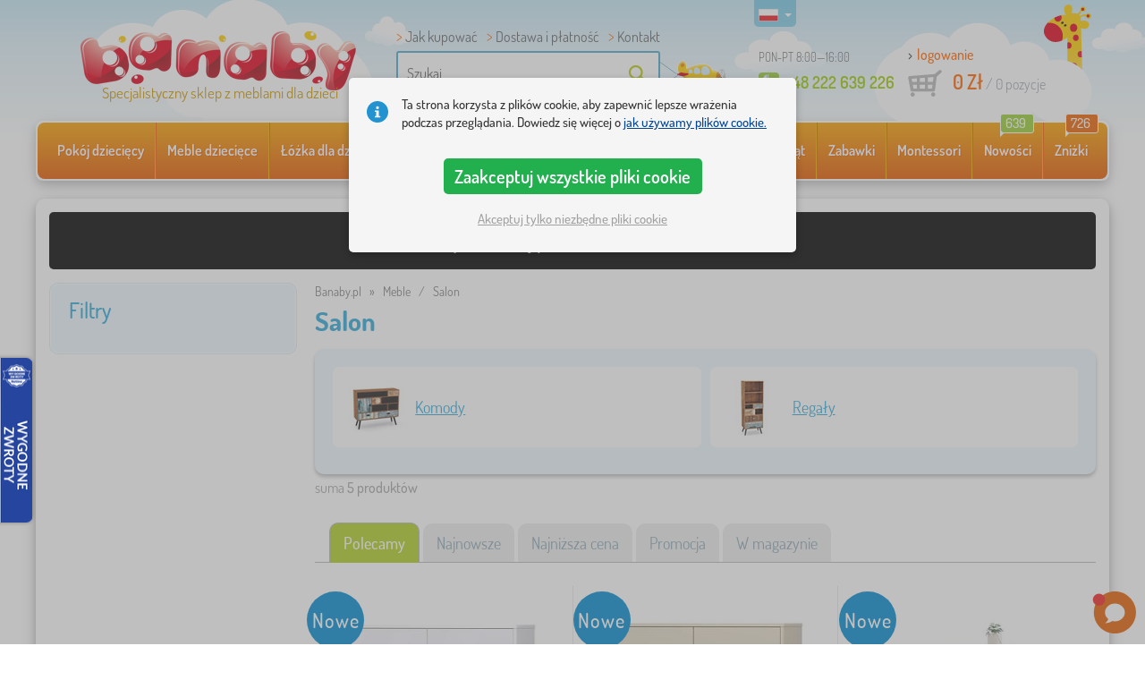

--- FILE ---
content_type: text/html; charset=UTF-8
request_url: https://www.banaby.pl/salon/
body_size: 14215
content:
<!DOCTYPE html><html dir="ltr" lang="pl">
	
  <head>
		<meta charset="utf-8">
		<meta name="viewport" content="width=device-width, initial-scale=1.0, maximum-scale=1.0, user-scalable=0" />        
		<meta http-equiv="cache-control" content="public" />
		<meta name="author" content="babynabytek.cz; info@babynabytek.cz" />
		<meta name="copyright" content="babynabytek.cz; info@babynabytek.cz" />
		<meta name="robots" content="all,follow" >
<meta name="keywords" content="Salon" />
<meta name="description" content="Salon" />
<meta property="og:title" content="Banaby.pl - sklep internetowy z meblami dziecięcymi i dekoracjami" />
<meta property="og:description" content="Salon" />
<meta property="og:url" content="https://www.banaby.pl/salon/" />
<meta property="og:image" content="https://admin.banaby.cz/images/admin/bn/share_logo.png" />		<meta name="theme-color" content="#c6e8f6" />

		<meta name="SKYPE_TOOLBAR" content="SKYPE_TOOLBAR_PARSER_COMPATIBLE" />
    
    			<title>Salon - banaby.pl</title>		
				<link rel="preload" as="font" href="/fonts/dosis-variable-latin.woff2" type="font/woff2" crossorigin>
		<link rel="preload" as="font" href="/fonts/dosis-variable-latin-ext.woff2" type="font/woff2" crossorigin>
    	<link rel="preload" as="style" href="/fonts/dosis.css?v=4">
		<link rel="preload" as="style" href="/bootstrap/dist/css/bootstrap.min.css?v=1766611593">
		<link href="/fonts/dosis.css?v=4" rel="stylesheet">
		<link href="/bootstrap/dist/css/bootstrap.min.css?v=1766611593" rel="stylesheet">

        
		<link rel="shortcut icon" href="/images/favicon.ico" />

                    <!-- Google Tag Manager -->
            <link rel="preconnect" href="https://www.googletagmanager.com">
            <script>(function(w,d,s,l,i){w[l]=w[l]||[];w[l].push({'gtm.start':
            new Date().getTime(),event:'gtm.js'});var f=d.getElementsByTagName(s)[0],
            j=d.createElement(s),dl=l!='dataLayer'?'&l='+l:'';j.async=true;j.src=
            'https://www.googletagmanager.com/gtm.js?id='+i+dl;f.parentNode.insertBefore(j,f);
            })(window,document,'script','dataLayer','GTM-M6MJ8WQ');</script>
            <!-- End Google Tag Manager -->
        
                            
    	<!-- JavaScript -->
    	<script src="/js-new/jquery-1.10.2.js" type="text/javascript"></script>
    	 
    	<script src="/js-new/bootstrap.min.js" type="text/javascript"></script>
           		                    <script type="text/javascript" src="/js/ajax/productlist.js?v=1766611593"></script>
            	<script src="/js-new/scrolling-nav.js?v=1766611593" type="text/javascript"></script>
    	<script src="/js/accept_cookies.js" type="text/javascript"></script>

		<script type="text/javascript" async="true" src="/js/other/brand_select.js"></script>
<script type="text/javascript" async="true" src="/js/ajax/fulltextsearch.js?v=20201104"></script>
<script type="text/javascript" src="/js/gtgfns.js"></script>
<script type="text/javascript" async="true" src="/js/other/cookies.js"></script>
<script type="text/javascript" async="true" src="/js/other/band_select.js"></script>
<script type="text/javascript" src="/js/other/tabs.js"></script>
<script type="text/javascript" src="/js/other/scroll.js?v=20250810"></script>
<script type="text/javascript" src="/js/ajax/orderProducts.js"></script>			    
				<script>
					window.dataLayer = window.dataLayer || [];
					function gtag(){dataLayer.push(arguments);}
					gtag('consent', 'default', {
					  'ad_storage': 'denied',
					  'ad_user_data': 'denied',
					  'ad_personalization': 'denied',
					  'analytics_storage': 'denied'
					});
				</script>
			
			<script async src="https://www.googletagmanager.com/gtag/js?id=UA-67220102-3"></script>
			<script>
				window.dataLayer = window.dataLayer || [];
				function gtag(){dataLayer.push(arguments);}
				gtag('js', new Date());
				gtag('config', 'UA-67220102-3', { 'allow_enhanced_conversions': true });
				
					gtag('config', 'AW-769344832', { 'allow_enhanced_conversions': true });
				
				gtag('config', 'G-2MM87S1NP6', { 'groups': 'GA4', 'allow_enhanced_conversions': true });
		
			</script>		<meta name="facebook-domain-verification" content="om11xh34qft93uop0vd5lymrhvdiqy" />

<!-- Facebook Pixel Code -->
<script>
!function(f,b,e,v,n,t,s)
{if(f.fbq)return;n=f.fbq=function(){n.callMethod?
n.callMethod.apply(n,arguments):n.queue.push(arguments)};
if(!f._fbq)f._fbq=n;n.push=n;n.loaded=!0;n.version='2.0';
n.queue=[];t=b.createElement(e);t.async=!0;
t.src=v;s=b.getElementsByTagName(e)[0];
s.parentNode.insertBefore(t,s)}(window, document,'script',
'https://connect.facebook.net/en_US/fbevents.js');
fbq('init', '591213696990687');
fbq('track', 'PageView');
</script>
<noscript><img height="1" width="1" style="display:none"
src="https://www.facebook.com/tr?id=591213696990687&ev=PageView&noscript=1"
/></noscript>
<!-- End Facebook Pixel Code -->
				<!-- Ecomail starts -->
				<script type="text/javascript">
				;(function(p,l,o,w,i,n,g){if(!p[i]){p.GlobalSnowplowNamespace=p.GlobalSnowplowNamespace||[];
				p.GlobalSnowplowNamespace.push(i);p[i]=function(){(p[i].q=p[i].q||[]).push(arguments)
				};p[i].q=p[i].q||[];n=l.createElement(o);g=l.getElementsByTagName(o)[0];n.async=1;
				n.src=w;g.parentNode.insertBefore(n,g)}}(window,document,"script","//d70shl7vidtft.cloudfront.net/ecmtr-2.4.2.js","ecotrack"));
				window.ecotrack('newTracker', 'cf', 'd2dpiwfhf3tz0r.cloudfront.net', { /* Initialise a tracker */
				appId: 'babynabytek', consentModeV2: true
				});
				window.ecotrack('setUserIdFromLocation', 'ecmid');
				window.ecotrack('trackPageView');
				</script>
				<!-- Ecomail stops -->
					
        <script type="text/javascript" src="/js-new/main.js?v=1766611593"></script>

		<link href="https://www.banaby.eu/living-room/" hreflang="x-default" rel="alternate" />
<link href="https://www.babynabytek.cz/obyvaci-pokoj/" hreflang="cs-CZ" rel="alternate" />
<link href="https://www.babynabytek.sk/obyvacia-izba/" hreflang="sk-SK" rel="alternate" />
<link href="https://www.banaby.pl/salon/" hreflang="pl-PL" rel="alternate" />
<link href="https://www.banaby.eu/living-room/" hreflang="en" rel="alternate" />
<link href="https://www.banaby.fr/salon/" hreflang="fr-FR" rel="alternate" />
<link href="https://www.banaby.ro/camera-de-zi/" hreflang="ro-RO" rel="alternate" />
<link href="https://www.banaby.hr/dnevna-soba/" hreflang="hr-HR" rel="alternate" />
<link href="https://www.banaby.it/soggiorno/" hreflang="it-IT" rel="alternate" />
<link href="https://www.banaby.si/dnevne-sobe/" hreflang="sl-SI" rel="alternate" />
<link href="https://www.banaby.ie/living-room/" hreflang="en-IE" rel="alternate" />
<link href="https://www.banaby.pl/salon/" rel="canonical" />	</head>
  
	<body>
                    <!-- Google Tag Manager (noscript) -->
            <noscript><iframe src="https://www.googletagmanager.com/ns.html?id=GTM-M6MJ8WQ" height="0" width="0" style="display:none;visibility:hidden"></iframe></noscript>
            <!-- End Google Tag Manager (noscript) -->
        
	    		
     
      <a id="back-to-top" href="#" title="Kliknij w górę"></a>   
         
		  		  

    	<header id="header">
  <div class="container">
  	      
        
  		    	<div class="col-md-4 col-sm-5 mainHeaderAndLogo" id="logo">
	          <a href="https://www.banaby.pl" title="z powrotem na wstęp - banaby.pl">
	          	<img src="/images/logotype.png" alt="Salon" width="313" height="66" />
	          	<strong class="indentPl">Specjalistyczny sklep z meblami dla dzieci</strong>	          </a>
	        </div>
    	
		<!--  Search   -->
		<div id="search" class="col-lg-3 col-md-4 col-sm-2" style="z-index: 98;">
		  <ul class="pages" style="min-height: 30px;">
			  <li><a href="/s/jak-kupowac/">Jak kupować</a></li>
<li><a href="/s/jak-kupowac/">Dostawa i płatność</a></li> 
<li><a href="/contact/">Kontakt</a></li>		  </ul>
		  <div class="break"></div>

                          <form method="POST" action="https://www.banaby.pl/szukaj/" id="fulltext" enctype="multipart-formdata" onsubmit="fulltextsearchbn();">
                    <input class="search elem" type="text" id="fulltextvalue" onkeyup="fulltextfetch(this, event); return false;" onclick="if ($(this).val() == 'Szukaj') {$(this).val('')} this.focus();" onblur="$('#brand_r').show()" autocomplete="off" value="Szukaj" />
                    <input type="submit" class="send" id="search_send" title="OK" value="" onclick="$('#loading').show();$('#search_send').attr('onclick','return false;');" />
                    <input type="hidden" name="whisper_value" id="whisper_value" value="">
                    <input type="hidden" name="pos" id="pos" value="-1">
                    <input type="hidden" name="type" id="type" value="search">
                    <input type="hidden" name="type_value" id="type_value" value="">
                                        <span class="letadlo"></span>
                                  </form>
              <div id="whisperer_div"><ul id="whisperer"></ul></div>
            
		</div>
    

	<!--  Service   -->
	<div class="col-lg-2 service" style="z-index: 97;">
    	<span class="supportHours">PON-PT 8:00—16:00</span>
                <strong>+48 222 639 226</strong>
            	</div>  

    <div class="col-lg-3 col-md-4 col-sm-5">
  <div id="head_nav" class="pl">
    <ul>

      <li class="user">
         	 	<a class="wish" href="https://www.banaby.pl/login/">logowanie</a>         	 	
      </li>
      
      <li class="mount pl ">
        <a href="/ncart/">
          <span id="small_cart_price_main">0 Zł</span> <span>/ <span id="small_cart_amount" data-value="0">0</span> pozycje</span>
                  </a>
		<ul id="small_cart_products" style="display: none">
						<li class="order"><a href="/ncart/">ZAMÓWIĆ</a></li>
		</ul>        
      </li>
 
    </ul>
  </div>
</div>
<span class="zirafa"></span>    
        <div id="lang"><a class="pl"><span></span><b class="caret"></b></a>
			<ul>
			<li><a href="https://www.babynabytek.cz/obyvaci-pokoj/" rel="nofollow" class="cz" hreflang="cs-CZ"><span></span>cz</a></li><li><a href="https://www.babynabytek.sk/obyvacia-izba/" rel="nofollow" class="sk" hreflang="sk-SK"><span></span>sk</a></li><li><a href="https://www.banaby.eu/living-room/" rel="nofollow" class="en" hreflang="en"><span></span>en</a></li><li><a href="https://www.banaby.fr/salon/" rel="nofollow" class="fr" hreflang="fr-FR"><span></span>fr</a></li><li><a href="https://www.banaby.ro/camera-de-zi/" rel="nofollow" class="ro" hreflang="ro-RO"><span></span>ro</a></li><li><a href="https://www.banaby.hr/dnevna-soba/" rel="nofollow" class="hr" hreflang="hr-HR"><span></span>hr</a></li><li><a href="https://www.banaby.it/soggiorno/" rel="nofollow" class="it" hreflang="it-IT"><span></span>it</a></li><li><a href="https://www.banaby.si/dnevne-sobe/" rel="nofollow" class="sl" hreflang="sl-SI"><span></span>sl</a></li><li><a href="https://www.banaby.ie/living-room/" rel="nofollow" class="ie" hreflang="en-IE"><span></span>ie</a></li>			</ul>
		 
	</div>
    
	        
            <script type="text/javascript">
            if (window.screen.width >= 768) {
                (function(r,e,t,i,n,o){r.RetinoBadgeQueue=r.RetinoBadgeQueue||[];r.RetinoBadgeQueue.push({companyId:"a4d5231f-872f-4c9b-a8fd-e1cd0150b144",type:"panel",top:400,side:"left",staticUrl:"https://cdn.retino.com/",mediaUrl:"https://cdn.retino.com/media/",language:"pl"});n=e.createElement(t);n.src=i;n.async=true;o=e.getElementsByTagName(t)[0];o.parentNode.insertBefore(n,o)})(window,document,'script','https://cdn.retino.com/badgeInjector.js')
            }
        </script>
        
    </div>    

</header>

      
      <div class="container containerNavigationBk">  
      <nav role="navigation" class="navbar navbar-default">
      
          <div class="navbar-header">
              <button type="button" data-target="#navbarCollapse" data-toggle="collapse" class="navbar-toggle collapsed">
                  <span class="sr-only">KATEGORIE</span>
                  <span class="icon-bar"></span>
                  <span class="icon-bar"></span>
                  <span class="icon-bar"></span>
              </button>
          </div>

          <div id="navbarCollapse" class="collapse navbar-collapse">
			                <ul class="nav navbar-nav navbar-nav-cust-pl">
                  			<li class="dropdown">
	        <a href="/pokoj-dzieciecy/">Pokój dziecięcy <b class="caret"></b></a>
				<ul role="menu" class="dropdown-menu"><li>
<ul style="width: 25%;">            <li class="">
									<a class="sec-cat" href="https://www.banaby.pl/z/ourbaby/" title="Nasza marka"><img src="/images/seostring/631.png" alt="Nasza marka" />Nasza marka</a>
				            </li> 
		            <li class="">
									<a class="sec-cat" href="/dywany-dla-dzieci/" title="Dywany"><img src="/images/kategorie/15.jpg" alt="Dywany" />Dywany</a>
				            </li> 
		            <li class="">
									<a class="sec-cat" href="/komody-i-szafy-dla-dzieci/komody-dla-dzieci/" title="Komody"><img src="/images/kategorie/32.jpg" alt="Komody" />Komody</a>
				            </li> 
		            <li class="">
									<a class="sec-cat" href="/stoliki-dla-dzieci/szafki-nocne-dla-dzieci/" title="Szafki nocne"><img src="/images/kategorie/40.jpg" alt="Szafki nocne" />Szafki nocne</a>
				            </li> 
		            <li class="">
									<a class="sec-cat" href="/inne-meble-dla-dzieci/dzieciece-pufy/" title="Pufy"><img src="/images/kategorie/483.png" alt="Pufy" />Pufy</a>
				            </li> 
		</ul><ul style="width: 25%;">            <li class="">
									<a class="sec-cat" href="/lozka-dla-dzieci/" title="Łóżka dla dzieci"><img src="/images/kategorie/1.jpg" alt="Łóżka dla dzieci" />Łóżka dla dzieci</a>
				            </li> 
		            <li class="">
									<a class="sec-cat" href="/dekoracje/" title="Dekoracje"><img src="/images/sekce/13.png" alt="Dekoracje" />Dekoracje</a>
				            </li> 
		            <li class="">
									<a class="sec-cat" href="/komody-i-szafy-dla-dzieci/skrzynie-na-zabawki/" title="Skrzynie na zabawki"><img src="/images/kategorie/33.jpg" alt="Skrzynie na zabawki" />Skrzynie na zabawki</a>
				            </li> 
		            <li class="">
									<a class="sec-cat" href="/krzesla/" title="Krzesła"><img src="/images/kategorie/19.jpg" alt="Krzesła" />Krzesła</a>
				            </li> 
		            <li class="">
									<a class="sec-cat" href="/inne-meble-dla-dzieci/wieszaki-dla-dzieci/" title="Wieszaki"><img src="/images/kategorie/482.jpg" alt="Wieszaki" />Wieszaki</a>
				            </li> 
		</ul><ul style="width: 25%;">            <li class="">
									<a class="sec-cat" href="/posciel/" title="Pościel"><img src="/images/sekce/10.png" alt="Pościel" />Pościel</a>
				            </li> 
		            <li class="">
									<a class="sec-cat" href="/biblioteczki-regaly-i-polki/polki/" title="Półki"><img src="/images/kategorie/43.png" alt="Półki" />Półki</a>
				            </li> 
		            <li class="">
									<a class="sec-cat" href="/stoliki-dla-dzieci/biurka-dla-dzieci/" title="Biurka"><img src="/images/kategorie/41.jpg" alt="Biurka" />Biurka</a>
				            </li> 
		            <li class="">
									<a class="sec-cat" href="/tipi/" title="Tipi i domki"><img src="/images/kategorie/126.jpg" alt="Tipi i domki" />Tipi i domki</a>
				            </li> 
		            <li class="">
									<a class="sec-cat" href="/lampy-dla-dzieci/" title="Lampy"><img src="/images/kategorie/20.jpg" alt="Lampy" />Lampy</a>
				            </li> 
		</ul><ul style="width: 25%;">            <li class="">
									<a class="sec-cat" href="/sofy-i-fotele-dla-dzieci/" title="Sofy i fotele"><img src="/images/kategorie/14.png" alt="Sofy i fotele" />Sofy i fotele</a>
				            </li> 
		            <li class="">
									<a class="sec-cat" href="/biblioteczki-regaly-i-polki/regaly-dla-dzieci/" title="Regały"><img src="/images/kategorie/153.jpg" alt="Regały" />Regały</a>
				            </li> 
		            <li class="">
									<a class="sec-cat" href="/stoliki-dla-dzieci/stoliki-i-krzesla-dla-dzieci/" title="Stoliki i krzesła"><img src="/images/kategorie/39.jpg" alt="Stoliki i krzesła" />Stoliki i krzesła</a>
				            </li> 
		            <li class="">
									<a class="sec-cat" href="/tablice-dla-dzieci/" title="Tablice"><img src="/images/kategorie/22.jpg" alt="Tablice" />Tablice</a>
				            </li> 
		</ul>          
	            </li>	
							</ul>
		</li>
		    <li class="dropdown">
	        <a href="/meble-dzieci-ce/">Meble dziecięce <b class="caret"></b></a>
				<ul role="menu" class="dropdown-menu"><li>
<ul style="width: 25%;">            <li class="">
									<a class="sec-cat" href="/biblioteczki-regaly-i-polki/" title="Biblioteczki, regały i półki"><img src="/images/kategorie/17.jpg" alt="Biblioteczki, regały i półki" />Biblioteczki, regały i półki</a>
				            </li> 
		            <li class="">
									<a class="sec-cat" href="/krzesla/" title="Krzesła"><img src="/images/kategorie/19.jpg" alt="Krzesła" />Krzesła</a>
				            </li> 
		            <li class="">
									<a class="sec-cat" href="/meble-ogrodowe-dla-dzieci/" title="Meble ogrodowe"><img src="/images/kategorie/18.jpg" alt="Meble ogrodowe" />Meble ogrodowe</a>
				            </li> 
		            <li class="">
									<a class="sec-cat" href="/wyzywienie-zidlicky-2/" title="Krzesełka do karmienia"><img src="/images/kategorie/579.jpg" alt="Krzesełka do karmienia" />Krzesełka do karmienia</a>
				            </li> 
		</ul><ul style="width: 25%;">            <li class="">
									<a class="sec-cat" href="/dywany-dla-dzieci/" title="Dywany"><img src="/images/kategorie/15.jpg" alt="Dywany" />Dywany</a>
				            </li> 
		            <li class="">
									<a class="sec-cat" href="/lampy-dla-dzieci/" title="Lampy"><img src="/images/kategorie/20.jpg" alt="Lampy" />Lampy</a>
				            </li> 
		            <li class="">
									<a class="sec-cat" href="/namioty-i-baseny-z-pileczkami/" title="Namioty i baseny z piłeczkami"><img src="/images/kategorie/511.jpg" alt="Namioty i baseny z piłeczkami" />Namioty i baseny z piłeczkami</a>
				            </li> 
		</ul><ul style="width: 25%;">            <li class="">
									<a class="sec-cat" href="/inne-meble-dla-dzieci/" title="Inne meble"><img src="/images/kategorie/21.jpg" alt="Inne meble" />Inne meble</a>
				            </li> 
		            <li class="">
									<a class="sec-cat" href="/lozeczka-dzieciece/" title="Łóżeczka"><img src="/images/kategorie/138.jpg" alt="Łóżeczka" />Łóżeczka</a>
				            </li> 
		            <li class="">
									<a class="sec-cat" href="/sofy-i-fotele-dla-dzieci/" title="Sofy i fotele"><img src="/images/kategorie/14.png" alt="Sofy i fotele" />Sofy i fotele</a>
				            </li> 
		</ul><ul style="width: 25%;">            <li class="">
									<a class="sec-cat" href="/komody-i-szafy-dla-dzieci/" title="Komody i szafy"><img src="/images/kategorie/13.jpg" alt="Komody i szafy" />Komody i szafy</a>
				            </li> 
		            <li class="">
									<a class="sec-cat" href="/lozka-dla-dzieci/" title="Łóżka dla dzieci"><img src="/images/kategorie/1.jpg" alt="Łóżka dla dzieci" />Łóżka dla dzieci</a>
				            </li> 
		            <li class="">
									<a class="sec-cat" href="/stoliki-dla-dzieci/" title="Stoliki"><img src="/images/kategorie/16.jpg" alt="Stoliki" />Stoliki</a>
				            </li> 
		</ul>          
	            </li>	
							</ul>
		</li>
		    <li class="dropdown">
	        <a href="/lozka-dla-dzieci/">Łóżka dla dzieci <b class="caret"></b></a>
				<ul role="menu" class="dropdown-menu"><li>
<ul style="width: 25%;">            <li class="">
									<a class="sec-cat" href="https://www.banaby.pl/lozka-dla-dzieci/t/tanie_lozka/" title="Tanie łóżka"><img src="/images/seostring/681.png" alt="Tanie łóżka" />Tanie łóżka</a>
				            </li> 
		            <li class="">
									<a class="sec-cat" href="https://www.banaby.pl/lozka-dla-dzieci/pr/70:7462/" title="Łóżka drewniane"><img src="/images/seostring/337.png" alt="Łóżka drewniane" />Łóżka drewniane</a>
				            </li> 
		            <li class="">
									<a class="sec-cat" href="/lozka-dla-dzieci/lozka-podwojne-wysuwane/" title="Podwójne wysuwane"><img src="/images/kategorie/116.jpg" alt="Podwójne wysuwane" />Podwójne wysuwane</a>
				            </li> 
		            <li class="">
									<a class="sec-cat" href="/lozka-dla-dzieci/skladany-lozko/" title="Łóżka składane"><img src="/images/kategorie/796.jpg" alt="Łóżka składane" />Łóżka składane</a>
				            </li> 
		            <li class="">
									<a class="sec-cat" href="/lozka-dla-dzieci/lozka-bez-barierki/" title="Bez barierki"><img src="/images/kategorie/498.jpg" alt="Bez barierki" />Bez barierki</a>
				            </li> 
		</ul><ul style="width: 25%;">            <li class="">
									<a class="sec-cat" href="/lozka-dla-dzieci/lozka-z-barierka/" title="Z barierką"><img src="/images/kategorie/117.jpg" alt="Z barierką" />Z barierką</a>
				            </li> 
		            <li class="">
									<a class="sec-cat" href="https://www.banaby.pl/lozka-dla-dzieci/pr/52:7469/" title="Łóżka z szufladą"><img src="/images/seostring/334.png" alt="Łóżka z szufladą" />Łóżka z szufladą</a>
				            </li> 
		            <li class="">
									<a class="sec-cat" href="/lozka-dla-dzieci/akcesoria-do-lozeczek/" title="Akcesoria do łóżek"><img src="/images/kategorie/6.png" alt="Akcesoria do łóżek" />Akcesoria do łóżek</a>
				            </li> 
		            <li class="">
									<a class="sec-cat" href="/lozka-dla-dzieci/lozka-samochody/" title="Łóżka samochody"><img src="/images/kategorie/2.jpg" alt="Łóżka samochody" />Łóżka samochody</a>
				            </li> 
		</ul><ul style="width: 25%;">            <li class="">
									<a class="sec-cat" href="https://www.banaby.pl/lozka-dla-dzieci/pr/52:9166/" title="Łóżka Montessori"><img src="/images/seostring/671.jpg" alt="Łóżka Montessori" />Łóżka Montessori</a>
				            </li> 
		            <li class="">
									<a class="sec-cat" href="https://www.banaby.pl/lozka-dla-dzieci/pr/38:7482/" title="Białe łóżka"><img src="/images/seostring/686.png" alt="Białe łóżka" />Białe łóżka</a>
				            </li> 
		            <li class="">
									<a class="sec-cat" href="/lozka-dla-dzieci/lozka-antresole/" title="Łóżka antresole"><img src="/images/kategorie/5.jpg" alt="Łóżka antresole" />Łóżka antresole</a>
				            </li> 
		            <li class="">
									<a class="sec-cat" href="https://www.banaby.pl/lozka-dla-dzieci/pr/52:8458/" title="Z materacem i stelażem"><img src="/images/seostring/585.png" alt="Z materacem i stelażem" />Z materacem i stelażem</a>
				            </li> 
		</ul><ul style="width: 25%;">            <li class="">
									<a class="sec-cat" href="/lozka-dla-dzieci/lozka-domki/" title="Łóżka domki"><img src="/images/kategorie/476.jpg" alt="Łóżka domki" />Łóżka domki</a>
				            </li> 
		            <li class="">
									<a class="sec-cat" href="/lozka-dla-dzieci/lozka-pietrowe/" title="Piętrowe"><img src="/images/kategorie/3.jpg" alt="Piętrowe" />Piętrowe</a>
				            </li> 
		            <li class="">
									<a class="sec-cat" href="https://www.banaby.pl/lozka-dla-dzieci/pr/52:7475/" title="Łóżka ze zjeżdżalnią"><img src="/images/seostring/699.jpg" alt="Łóżka ze zjeżdżalnią" />Łóżka ze zjeżdżalnią</a>
				            </li> 
		            <li class="">
									<a class="sec-cat" href="/lozka-dla-dzieci/lozka-metalowe/" title="Metalowe"><img src="/images/kategorie/130.jpg" alt="Metalowe" />Metalowe</a>
				            </li> 
		</ul>          
	            </li>	
							</ul>
		</li>
		    <li class="dropdown">
	        <a href="/materace-dla-dzieci/">Materace dla dzieci <b class="caret"></b></a>
				<ul role="menu" class="dropdown-menu"><li>
<ul style="width: 25%;">            <li class="">
									<a class="sec-cat" href="https://www.banaby.pl/materace-dla-dzieci/pr/37:7304,37:7305,37:7306,37:7677/" title="Materace dla niemowląt"><img src="/images/seostring/688.jpg" alt="Materace dla niemowląt" />Materace dla niemowląt</a>
				            </li> 
		            <li class="">
									<a class="sec-cat" href="https://www.banaby.pl/materace-dla-dzieci/pr/68:7299/" title="Piankowe"><img src="/images/seostring/752.jpg" alt="Piankowe" />Piankowe</a>
				            </li> 
		</ul><ul style="width: 25%;">            <li class="">
									<a class="sec-cat" href="/materace-dla-dzieci/" title="Materace dla dzieci"><img src="/images/kategorie/7.jpg" alt="Materace dla dzieci" />Materace dla dzieci</a>
				            </li> 
		            <li class="">
									<a class="sec-cat" href="https://www.banaby.pl/materace-dla-dzieci/pr/68:7301/" title="Lateksowe"><img src="/images/seostring/758.jpg" alt="Lateksowe" />Lateksowe</a>
				            </li> 
		</ul><ul style="width: 25%;">            <li class="">
									<a class="sec-cat" href="https://www.banaby.pl/materace-dla-dzieci/t/tanie-materace/" title="Niedrogie"><img src="/images/seostring/740.jpg" alt="Niedrogie" />Niedrogie</a>
				            </li> 
		            <li class="">
									<a class="sec-cat" href="https://www.banaby.pl/materace-dla-dzieci/t/z-wloknem-kokosowym/" title="Kokosowe"><img src="/images/seostring/736.jpg" alt="Kokosowe" />Kokosowe</a>
				            </li> 
		</ul><ul style="width: 25%;">            <li class="">
									<a class="sec-cat" href="https://www.banaby.pl/materace-dla-dzieci/z/ourbaby/" title="Materace Ourbaby®"><img src="/images/seostring/730.jpg" alt="Materace Ourbaby®" />Materace Ourbaby®</a>
				            </li> 
		            <li class="">
									<a class="sec-cat" href="/materace-dla-dzieci/akcesoria-do-materacy/" title="Akcesoria do materacy"><img src="/images/kategorie/500.jpg" alt="Akcesoria do materacy" />Akcesoria do materacy</a>
				            </li> 
		</ul>          
	            </li>	
							</ul>
		</li>
		    <li class="dropdown">
	        <a href="/posciel/">Pościel <b class="caret"></b></a>
				<ul role="menu" class="dropdown-menu"><li>
<ul style="width: 25%;">            <li class="">
									<a class="sec-cat" href="/kocyki-dla-dzieci/" title="Kocyki"><img src="/images/kategorie/88.png" alt="Kocyki" />Kocyki</a>
				            </li> 
		            <li class="">
									<a class="sec-cat" href="/ochraniacze-do-lozeczek/" title="Ochraniacze do łóżeczek"><img src="/images/kategorie/28.png" alt="Ochraniacze do łóżeczek" />Ochraniacze do łóżeczek</a>
				            </li> 
		            <li class="">
									<a class="sec-cat" href="/przescieradla/" title="Prześcieradła"><img src="/images/kategorie/26.png" alt="Prześcieradła" />Prześcieradła</a>
				            </li> 
		</ul><ul style="width: 25%;">            <li class="">
									<a class="sec-cat" href="/materace-dla-dzieci/" title="Materace dla dzieci"><img src="/images/kategorie/7.jpg" alt="Materace dla dzieci" />Materace dla dzieci</a>
				            </li> 
		            <li class="">
									<a class="sec-cat" href="https://www.banaby.pl/t/ourbaby-forest/" title="Kolekcja Forest"><img src="/images/seostring/613.jpg" alt="Kolekcja Forest" />Kolekcja Forest</a>
				            </li> 
		</ul><ul style="width: 25%;">            <li class="">
									<a class="sec-cat" href="/okrycia-i-reczniki-dla-dzieci/" title="Okrycia i ręczniki"><img src="/images/kategorie/120.jpg" alt="Okrycia i ręczniki" />Okrycia i ręczniki</a>
				            </li> 
		            <li class="">
									<a class="sec-cat" href="/poduszki/" title="Poduszki"><img src="/images/kategorie/23.jpg" alt="Poduszki" />Poduszki</a>
				            </li> 
		</ul><ul style="width: 25%;">            <li class="">
									<a class="sec-cat" href="/posciel-dla-dzieci/" title="Pościel"><img src="/images/kategorie/24.jpg" alt="Pościel" />Pościel</a>
				            </li> 
		            <li class="">
									<a class="sec-cat" href="/koldry-i-poduszki/" title="Kołdry i poduszki"><img src="/images/kategorie/27.jpg" alt="Kołdry i poduszki" />Kołdry i poduszki</a>
				            </li> 
		</ul>          
	            </li>	
							</ul>
		</li>
		    <li class="dropdown">
	        <a href="/dekoracje/">Dekoracje <b class="caret"></b></a>
				<ul role="menu" class="dropdown-menu"><li>
<ul style="width: 33.333333333333%;">            <li class="">
									<a class="sec-cat" href="/naklejki-dla-dzieci/" title="Ścienne i okienne"><img src="/images/kategorie/106.jpg" alt="Ścienne i okienne" />Ścienne i okienne</a>
				            </li> 
		</ul><ul style="width: 33.333333333333%;">            <li class="">
									<a class="sec-cat" href="/swiateczna-drzew/" title="Świąteczna drzew"><img src="/images/kategorie/694.jpg" alt="Świąteczna drzew" />Świąteczna drzew</a>
				            </li> 
		</ul><ul style="width: 33.333333333333%;">            <li class="">
									<a class="sec-cat" href="/tekstylny-dekoracja/" title="Tekstylne"><img src="/images/kategorie/552.jpg" alt="Tekstylne" />Tekstylne</a>
				            </li> 
		</ul>          
	            </li>	
							</ul>
		</li>
		    <li class="dropdown">
	        <a href="/wszystko-dla-niemowl-t/">Wszystko dla niemowląt <b class="caret"></b></a>
				<ul role="menu" class="dropdown-menu"><li>
<ul style="width: 25%;">            <li class="">
									<a class="sec-cat" href="/bezpieczenstwo-dzieci/" title="bezpieczeństwo dzieci"><img src="/images/kategorie/554.png" alt="bezpieczeństwo dzieci" />bezpieczeństwo dzieci</a>
				            </li> 
		            <li class="">
									<a class="sec-cat" href="/kokony-niemowlece/" title="Kokony niemowlęce "><img src="/images/kategorie/506.jpg" alt="Kokony niemowlęce " />Kokony niemowlęce </a>
				            </li> 
		            <li class="">
									<a class="sec-cat" href="/przewijanie-i-kapanie/" title="Przewijanie i kąpanie"><img src="/images/kategorie/71.jpg" alt="Przewijanie i kąpanie" />Przewijanie i kąpanie</a>
				            </li> 
		</ul><ul style="width: 25%;">            <li class="">
									<a class="sec-cat" href="/chodziki-dla-dzieci/" title="Chodziki dla dzieci"><img src="/images/kategorie/93.png" alt="Chodziki dla dzieci" />Chodziki dla dzieci</a>
				            </li> 
		            <li class="">
									<a class="sec-cat" href="/lozeczka-dzieciece/" title="Łóżeczka"><img src="/images/kategorie/138.jpg" alt="Łóżeczka" />Łóżeczka</a>
				            </li> 
		            <li class="">
									<a class="sec-cat" href="/spiworki-i-zawijaki/" title="Śpiworki i zawijaki"><img src="/images/kategorie/77.jpg" alt="Śpiworki i zawijaki" />Śpiworki i zawijaki</a>
				            </li> 
		</ul><ul style="width: 25%;">            <li class="">
									<a class="sec-cat" href="/dziala-dla-dzieci/" title="Kojce dla dzieci"><img src="/images/kategorie/548.png" alt="Kojce dla dzieci" />Kojce dla dzieci</a>
				            </li> 
		            <li class="">
									<a class="sec-cat" href="/maty-edukacyjne-dla-dzieci/" title="Maty edukacyjne dla dzieci"><img src="/images/kategorie/89.jpg" alt="Maty edukacyjne dla dzieci" />Maty edukacyjne dla dzieci</a>
				            </li> 
		            <li class="">
									<a class="sec-cat" href="/wyzywienie-zidlicky-2/" title="Krzesełka do karmienia"><img src="/images/kategorie/579.jpg" alt="Krzesełka do karmienia" />Krzesełka do karmienia</a>
				            </li> 
		</ul><ul style="width: 25%;">            <li class="">
									<a class="sec-cat" href="/kocyki-dla-dzieci/" title="Kocyki"><img src="/images/kategorie/88.png" alt="Kocyki" />Kocyki</a>
				            </li> 
		            <li class="">
									<a class="sec-cat" href="/ochraniacze-do-lozeczek/" title="Ochraniacze do łóżeczek"><img src="/images/kategorie/28.png" alt="Ochraniacze do łóżeczek" />Ochraniacze do łóżeczek</a>
				            </li> 
		</ul>          
	            </li>	
							</ul>
		</li>
		    <li class="dropdown">
	        <a href="/zabawki/">Zabawki <b class="caret"></b></a>
				<ul role="menu" class="dropdown-menu"><li>
<ul style="width: 25%;">            <li class="">
									<a class="sec-cat" href="/autostrady-i-tory-kolejowe/" title="Autostrady i tory kolejowe"><img src="/images/kategorie/596.jpg" alt="Autostrady i tory kolejowe" />Autostrady i tory kolejowe</a>
				            </li> 
		            <li class="">
									<a class="sec-cat" href="/drewniane-zabawki/" title="Drewniane zabawki"><img src="/images/kategorie/164.jpg" alt="Drewniane zabawki" />Drewniane zabawki</a>
				            </li> 
		            <li class="">
									<a class="sec-cat" href="/grzywna-zabawki/" title="Grzywna zabawki"><img src="/images/kategorie/599.jpg" alt="Grzywna zabawki" />Grzywna zabawki</a>
				            </li> 
		            <li class="">
									<a class="sec-cat" href="/montessori-zabawki-i-aids/" title="Montessori zabawki i aids"><img src="/images/kategorie/577.jpg" alt="Montessori zabawki i aids" />Montessori zabawki i aids</a>
				            </li> 
		            <li class="">
									<a class="sec-cat" href="/rowerki-biegowe-i-hulajnogi/" title="Rowerki biegowe i hulajnogi"><img src="/images/kategorie/115.jpg" alt="Rowerki biegowe i hulajnogi" />Rowerki biegowe i hulajnogi</a>
				            </li> 
		            <li class="">
									<a class="sec-cat" href="/swiateczna-drzew/" title="Świąteczna drzew"><img src="/images/kategorie/694.jpg" alt="Świąteczna drzew" />Świąteczna drzew</a>
				            </li> 
		            <li class="">
									<a class="sec-cat" href="/zabawki-do-wody/" title="Zabawki do wody"><img src="/images/kategorie/94.jpg" alt="Zabawki do wody" />Zabawki do wody</a>
				            </li> 
		</ul><ul style="width: 25%;">            <li class="">
									<a class="sec-cat" href="/budowa/" title="Budowa"><img src="/images/kategorie/595.jpg" alt="Budowa" />Budowa</a>
				            </li> 
		            <li class="">
									<a class="sec-cat" href="/dydaktyczny-zabawki/" title="Dydaktyczny zabawki"><img src="/images/kategorie/597.jpg" alt="Dydaktyczny zabawki" />Dydaktyczny zabawki</a>
				            </li> 
		            <li class="">
									<a class="sec-cat" href="/hustawki-i-bujaki-na-biegunach-dla-dzieci/" title="Huśtawki i bujaki na biegunach dla dzieci"><img src="/images/kategorie/518.jpg" alt="Huśtawki i bujaki na biegunach dla dzieci" />Huśtawki i bujaki na biegunach dla dzieci</a>
				            </li> 
		            <li class="">
									<a class="sec-cat" href="/muzyka-zabawki/" title="Zabawki muzyczne"><img src="/images/kategorie/573.jpg" alt="Zabawki muzyczne" />Zabawki muzyczne</a>
				            </li> 
		            <li class="">
									<a class="sec-cat" href="/samochody-i-transportu-oznacza/" title="Pojazdy i autka"><img src="/images/kategorie/770.jpg" alt="Pojazdy i autka" />Pojazdy i autka</a>
				            </li> 
		            <li class="">
									<a class="sec-cat" href="/tablice-dla-dzieci/" title="Tablice"><img src="/images/kategorie/22.jpg" alt="Tablice" />Tablice</a>
				            </li> 
		            <li class="">
									<a class="sec-cat" href="/zabawki-interaktywne/" title="Zabawki interaktywne"><img src="/images/kategorie/97.jpg" alt="Zabawki interaktywne" />Zabawki interaktywne</a>
				            </li> 
		</ul><ul style="width: 25%;">            <li class="">
									<a class="sec-cat" href="/dane-liczbowe-zwierzeta-i-akcesoria/" title="Figurki, zwierzątka i akcesoria"><img src="/images/kategorie/778.jpg" alt="Figurki, zwierzątka i akcesoria" />Figurki, zwierzątka i akcesoria</a>
				            </li> 
		            <li class="">
									<a class="sec-cat" href="/gry-do-zawod/" title="Zabawki zawody"><img src="/images/kategorie/550.jpg" alt="Zabawki zawody" />Zabawki zawody</a>
				            </li> 
		            <li class="">
									<a class="sec-cat" href="/kuchenki-dla-dzieci/" title="Kuchenki"><img src="/images/kategorie/96.jpg" alt="Kuchenki" />Kuchenki</a>
				            </li> 
		            <li class="">
									<a class="sec-cat" href="/namioty-i-baseny-z-pileczkami/" title="Namioty i baseny z piłeczkami"><img src="/images/kategorie/511.jpg" alt="Namioty i baseny z piłeczkami" />Namioty i baseny z piłeczkami</a>
				            </li> 
		            <li class="">
									<a class="sec-cat" href="/sanki-dla-dzieci/" title="Sanki"><img src="/images/kategorie/122.jpg" alt="Sanki" />Sanki</a>
				            </li> 
		            <li class="">
									<a class="sec-cat" href="/tipi/" title="Tipi i domki"><img src="/images/kategorie/126.jpg" alt="Tipi i domki" />Tipi i domki</a>
				            </li> 
		            <li class="">
									<a class="sec-cat" href="/zabawki-ogrodowe/" title="Zabawki ogrodowe"><img src="/images/kategorie/95.jpg" alt="Zabawki ogrodowe" />Zabawki ogrodowe</a>
				            </li> 
		</ul><ul style="width: 25%;">            <li class="">
									<a class="sec-cat" href="/domki-dla-lalek/" title="Domki dla lalek"><img src="/images/kategorie/98.jpg" alt="Domki dla lalek" />Domki dla lalek</a>
				            </li> 
		            <li class="">
									<a class="sec-cat" href="/gry-i-zagadki/" title="Gry i zagadki"><img src="/images/kategorie/612.jpg" alt="Gry i zagadki" />Gry i zagadki</a>
				            </li> 
		            <li class="">
									<a class="sec-cat" href="/lalki-i-niemowleta/" title="Lalki i niemowlęta"><img src="/images/kategorie/772.jpg" alt="Lalki i niemowlęta" />Lalki i niemowlęta</a>
				            </li> 
		            <li class="">
									<a class="sec-cat" href="/organizatorzy-do-zabawki/" title="Organizatorzy do zabawki"><img src="/images/kategorie/673.jpg" alt="Organizatorzy do zabawki" />Organizatorzy do zabawki</a>
				            </li> 
		            <li class="">
									<a class="sec-cat" href="/silnik-zabawki/" title="Silnik zabawki"><img src="/images/kategorie/598.jpg" alt="Silnik zabawki" />Silnik zabawki</a>
				            </li> 
		            <li class="">
									<a class="sec-cat" href="/zabawki-dla-najmniej/" title="Zabawki dla najmniej"><img src="/images/kategorie/601.jpg" alt="Zabawki dla najmniej" />Zabawki dla najmniej</a>
				            </li> 
		            <li class="">
									<a class="sec-cat" href="/zabawki-pluszowe/" title="Zabawki pluszowe"><img src="/images/kategorie/99.jpg" alt="Zabawki pluszowe" />Zabawki pluszowe</a>
				            </li> 
		</ul>          
	            </li>	
							</ul>
		</li>
		    <li class="dropdown">
	        <a href="/montessori/">Montessori <b class="caret"></b></a>
				<ul role="menu" class="dropdown-menu"><li>
<ul style="width: 25%;">            <li class="">
									<a class="sec-cat" href="https://www.banaby.pl/lozka-dla-dzieci/pr/52:9166/" title="Łóżka Montessori"><img src="/images/seostring/671.jpg" alt="Łóżka Montessori" />Łóżka Montessori</a>
				            </li> 
		            <li class="">
									<a class="sec-cat" href="/montessori-hustawki/" title="Bujaki Montessori"><img src="/images/kategorie/749.png" alt="Bujaki Montessori" />Bujaki Montessori</a>
				            </li> 
		</ul><ul style="width: 25%;">            <li class="">
									<a class="sec-cat" href="/aktywnosc-deski/" title="Aktywność Deski"><img src="/images/kategorie/752.png" alt="Aktywność Deski" />Aktywność Deski</a>
				            </li> 
		            <li class="">
									<a class="sec-cat" href="/montessori-zabawki-i-aids/" title="Montessori zabawki i aids"><img src="/images/kategorie/577.jpg" alt="Montessori zabawki i aids" />Montessori zabawki i aids</a>
				            </li> 
		</ul><ul style="width: 25%;">            <li class="">
									<a class="sec-cat" href="/dziecieca-boisko-i-drabinki/" title="Dziecięca boisko i drabinki"><img src="/images/kategorie/585.png" alt="Dziecięca boisko i drabinki" />Dziecięca boisko i drabinki</a>
				            </li> 
		            <li class="">
									<a class="sec-cat" href="/wieze-edukacyjne/" title="Wieże edukacyjne"><img src="/images/kategorie/587.jpg" alt="Wieże edukacyjne" />Wieże edukacyjne</a>
				            </li> 
		</ul><ul style="width: 25%;">            <li class="">
									<a class="sec-cat" href="/gry-do-zawod/" title="Zabawki zawody"><img src="/images/kategorie/550.jpg" alt="Zabawki zawody" />Zabawki zawody</a>
				            </li> 
		</ul>          
	            </li>	
							</ul>
		</li>
                  

<li class="dropdown">
	<a href="/t/nowosc/">
		Nowości <span class="count"><b class="caret"></b>639</span><b class="caret"></b>
	</a>
        </li>

<li class="dropdown discount">
	<a href="/t/znizki/">
		Zniżki <span class="count" style="background-color:#ea6200;"><b class="caret"></b>726</span><b class="caret"></b>
	</a>
        </li>

                 
              </ul>
          </div>
        
        
      </nav>
      </div> 



      <section class="container"  >

              <div class="text-center" style="background:#000000;color:#FFFFFF;font-size: 23px;border-radius: 5px;padding: 0.5% 0;margin-bottom: 15px;">
        <div style="background-color: #000; color: #fff; text-align: center; padding: 10px">
Poświąteczna wyprzedaż - <a style="font-weight: bold; color: #FFD700; text-decoration: none;" href="/t/poswiateczna-wyprzedaz/">ZNIŻKI DO 60%</a>
</div>    </div>
  
    	  <div class="cat_bg">

  <div class="col-sm-3 sidebar sidebar-pl">
  	<div class="in-sidebar">
	    	

<h3 class="filterHeader">Filtry</h3>
			<h3 class="categories">KATEGORIE</h3>
<div class="cat_sub cat_sub_categories">
  <div class="in">
    <ul>
      <li><a href="/salon/komody/" title="Komody">Komody <span style="color: #adadad;">(2)</span></a></li><li><a href="/salon/regaly-2/" title="Regały">Regały <span style="color: #adadad;">(3)</span></a></li>    </ul>
  </div>
</div>	
				
	
	    </div> 
  </div>

  <section class="col-sm-9 products"> 
	<div class="col-sm-12">
		
			    <p class="drobek">
<a href="/">Banaby.pl</a>
	<span>&nbsp; » &nbsp;</span>


	<a href="/meble/">Meble</a>
			<span>&nbsp; / &nbsp;</span>
		<a href="/salon/">Salon</a>
	</p>
<!-- Schema.org data -->
<script type="application/ld+json">{"@type":"BreadcrumbList","itemListElement":[{"@type":"ListItem","position":1,"item":{"@id":"https:\/\/www.banaby.pl","name":"Banaby.pl"}},{"@type":"ListItem","position":2,"item":{"@id":"https:\/\/www.banaby.pl\/meble\/","name":"Meble"}},{"@type":"ListItem","position":3,"item":{"@id":"https:\/\/www.banaby.pl\/salon\/","name":"Salon"}}],"@context":"http:\/\/schema.org"}</script>	    
	    <div class="break"></div>
	    
        <header class="cat_header"> 
  <h1 class="first"><a href="/salon/">Salon</a></h1>
</header>   

        <div class="cat_desc" id="cat_subcats" style="margin-bottom: 30px; padding: 20px;">
		<ul style="list-style: none; padding: 0; margin: 0;">
	
				<li class="" style="margin-bottom: 10px;">
                    <a title="Komody" alt="Komody" href="/salon/komody/" style="color: #2ea8d7;">
                        <div class="category-block-for-image">
                            <div class="category-image"><img src="/images/kategorie/243.jpg"></div>
                            <div style="padding-left: 5px; padding-right: 5px;">Komody</div>
                        </div>
                    </a>
				</li>
			
				<li class="" style="">
                    <a title="Regały" alt="Regały" href="/salon/regaly-2/" style="color: #2ea8d7;">
                        <div class="category-block-for-image">
                            <div class="category-image"><img src="/images/kategorie/245.jpg"></div>
                            <div style="padding-left: 5px; padding-right: 5px;">Regały</div>
                        </div>
                    </a>
				</li>
				</ul>
	<div class="break"></div>
	</div>
                                        				
        <span class="cat_read-more" style="display: none;">Przeczytaj więcej...</span>

   		   		
   		<div class="break"></div>
   		
		<div id="top-pagination">
			<p class="drob">
</p>
		</div>

        <span id="filtering" style="display: none;">Filtracja</span>

   		    <p class="product_count">
    suma <span class="pocet">5</span> <span>produktów</span>
  </p>

			<p class="razeni">
						<a href="//www.banaby.pl/salon/"     class="active">Polecamy</a>
            <a href="//www.banaby.pl/salon/o/date_desc/" >Najnowsze</a>
			<a href="//www.banaby.pl/salon/o/price_asc/" >Najniższa cena</a>
			<a href="//www.banaby.pl/salon/o/discountdate_desc/" >Promocja</a>
			<a href="//www.banaby.pl/salon/o/onstock_asc/" >W magazynie</a>
		</p>
	    
    
    <div class="break"></div>
	</div>
    
    <div class="break"></div><div class="product-list">
<div class="product-item pl newItem">
    <div class="productTagIcons"><span class="new" style="">Nowe</span></div>

    <a href="/salon/komody/p/wysoka-czterodrzwiowa-komoda-venus-biala-loft/" title="Wysoka czterodrzwiowa komoda Venus biała loft">
                                        <div class="product_image">
                    <picture>
                        <source srcset="/images/produkty/thumb2/wysoka-czterodrzwiowa-komoda-venus-biala-loft-pim46591-0.webp" type="image/webp">
                        <img src="/images/produkty/thumb2/wysoka-czterodrzwiowa-komoda-venus-biala-loft-pim46591-0.jpg" alt="Wysoka czterodrzwiowa komoda Venus biała loft" width="280" height="280"  class="img-responsive">
                    </picture>
                    <picture>
                        <source srcset="/images/produkty/thumb2/wysoka-czterodrzwiowa-komoda-venus-biala-loft-pim46591-1.webp" type="image/webp">
                        <img src="/images/produkty/thumb2/wysoka-czterodrzwiowa-komoda-venus-biala-loft-pim46591-1.jpg" alt="Wysoka czterodrzwiowa komoda Venus biała loft" width="280" height="280"  class="img-responsive fade-product">
                    </picture>
                </div>
                            
        <div class="product_info">
            <div class="product_name">
                <h2>
                    Wysoka czterodrzwiowa komoda Venus biała loft                </h2>
            </div>
    
    
        <div class="product_desc">
            Czterodrzwiowa komoda Venus to elegancki i funkcjonalny mebel, który nadaje pomieszczeniu wyrafinowany charakter.Komoda Venus w białym kolorze charakteryzuje...
        </div>
    </div>

    <div class="product_meta">
        <div class="product_prices">
            		<div class="products_price">
		<strong>859,0<span> Zł</span></strong>	</div>	
        </div>
                <span class="store" style="">
            W CIĄGU 7 DNI        </span>
    </div>
  </a>

</div>


<div class="product-item pl newItem">
    <div class="productTagIcons"><span class="new" style="">Nowe</span></div>

    <a href="/salon/komody/p/wysoka-czterodrzwiowa-komoda-venus-kaszmir-zlote-metalowe-nogi/" title="Wysoka czterodrzwiowa komoda Venus kaszmir złote metalowe nogi">
                                        <div class="product_image">
                    <picture>
                        <source srcset="/images/produkty/thumb2/wysoka-czterodrzwiowa-komoda-venus-kaszmir-zlote-metalowe-nogi-pim46592-0.webp" type="image/webp">
                        <img src="/images/produkty/thumb2/wysoka-czterodrzwiowa-komoda-venus-kaszmir-zlote-metalowe-nogi-pim46592-0.jpg" alt="Wysoka czterodrzwiowa komoda Venus kaszmir złote metalowe nogi" width="280" height="280"  class="img-responsive">
                    </picture>
                    <picture>
                        <source srcset="/images/produkty/thumb2/wysoka-czterodrzwiowa-komoda-venus-kaszmir-zlote-metalowe-nogi-pim46592-1.webp" type="image/webp">
                        <img src="/images/produkty/thumb2/wysoka-czterodrzwiowa-komoda-venus-kaszmir-zlote-metalowe-nogi-pim46592-1.jpg" alt="Wysoka czterodrzwiowa komoda Venus kaszmir złote metalowe nogi" width="280" height="280"  class="img-responsive fade-product">
                    </picture>
                </div>
                            
        <div class="product_info">
            <div class="product_name">
                <h2>
                    Wysoka czterodrzwiowa komoda Venus kaszmir złote metalowe nogi                </h2>
            </div>
    
    
        <div class="product_desc">
            Czterodrzwiowa komoda Venus to elegancki i funkcjonalny mebel, który nadaje pomieszczeniu wyrafinowany charakter.Komoda Venus charakteryzuje się delikatnym...
        </div>
    </div>

    <div class="product_meta">
        <div class="product_prices">
            		<div class="products_price">
		<strong>859,5<span> Zł</span></strong>	</div>	
        </div>
                <span class="store" style="">
            W CIĄGU 7 DNI        </span>
    </div>
  </a>

</div>


<div class="product-item pl newItem">
    <div class="productTagIcons"><span class="new" style="">Nowe</span></div>

    <a href="/salon/regaly-2/p/regal-witryna-fondi-metalowe-nogi-dab-artisan/" title="Regał witryna Fondi metalowe nogi Dąb artisan">
                                        <div class="product_image">
                    <picture>
                        <source srcset="/images/produkty/thumb2/regal-witryna-fondi-metalowe-nogi-dab-artisan-pim46594-0.webp" type="image/webp">
                        <img src="/images/produkty/thumb2/regal-witryna-fondi-metalowe-nogi-dab-artisan-pim46594-0.jpg" alt="Regał witryna Fondi metalowe nogi Dąb artisan" width="280" height="280"  class="img-responsive">
                    </picture>
                    <picture>
                        <source srcset="/images/produkty/thumb2/regal-witryna-fondi-metalowe-nogi-dab-artisan-pim46594-1.webp" type="image/webp">
                        <img src="/images/produkty/thumb2/regal-witryna-fondi-metalowe-nogi-dab-artisan-pim46594-1.jpg" alt="Regał witryna Fondi metalowe nogi Dąb artisan" width="280" height="280"  class="img-responsive fade-product">
                    </picture>
                </div>
                            
        <div class="product_info">
            <div class="product_name">
                <h2>
                    Regał witryna Fondi metalowe nogi Dąb artisan                </h2>
            </div>
    
    
        <div class="product_desc">
            Szafka FONDI to funkcjonalny i elegancki mebel, który doskonale pasuje do nowoczesnych wnętrz. Minimalistyczny design i solidne wykonanie sprawiają, że świetnie...
        </div>
    </div>

    <div class="product_meta">
        <div class="product_prices">
            		<div class="products_price">
		<strong>601,0<span> Zł</span></strong>	</div>	
        </div>
                <span class="store" style="">
            W CIĄGU 7 DNI        </span>
    </div>
  </a>

</div>


<div class="product-item pl newItem">
    <div class="productTagIcons"><span class="new" style="">Nowe</span></div>

    <a href="/salon/regaly-2/p/regal-loni-2x3-szary-1-szt/" title="Regał Loni 2x3 szary 1 szt.">
                                        <div class="product_image">
                    <picture>
                        <source srcset="/images/produkty/thumb2/regal-loni-2x3-szary-1-szt-pim46590-0.webp" type="image/webp">
                        <img src="/images/produkty/thumb2/regal-loni-2x3-szary-1-szt-pim46590-0.jpg" alt="Regał Loni 2x3 szary 1 szt." width="280" height="280"  class="img-responsive">
                    </picture>
                    <picture>
                        <source srcset="/images/produkty/thumb2/regal-loni-2x3-szary-1-szt-pim46590-1.webp" type="image/webp">
                        <img src="/images/produkty/thumb2/regal-loni-2x3-szary-1-szt-pim46590-1.jpg" alt="Regał Loni 2x3 szary 1 szt." width="280" height="280"  class="img-responsive fade-product">
                    </picture>
                </div>
                            
        <div class="product_info">
            <div class="product_name">
                <h2>
                    Regał Loni 2x3 szary 1 szt.                </h2>
            </div>
    
    
        <div class="product_desc">
            Regał LONI to połączenie minimalistycznego designu z wyjątkową funkcjonalnością. Wykonany z wysokiej jakości płyty laminowanej o grubości 18 mm, gwarantuje...
        </div>
    </div>

    <div class="product_meta">
        <div class="product_prices">
            		<div class="products_price">
		<strong>387,3<span> Zł</span></strong>	</div>	
        </div>
                <span class="store" style="">
            W CIĄGU 7 DNI        </span>
    </div>
  </a>

</div>


<div class="product-item pl newItem">
    <div class="productTagIcons"><span class="new" style="">Nowe</span></div>

    <a href="/salon/regaly-2/p/regal-witryna-fondi-drewniane-nogi-dab-artisan-bialy/" title="Regał witryna Fondi drewniane nogi Dąb artisan biały">
                                        <div class="product_image">
                    <picture>
                        <source srcset="/images/produkty/thumb2/regal-witryna-fondi-drewniane-nogi-dab-artisan-bialy-pim46593-0.webp" type="image/webp">
                        <img src="/images/produkty/thumb2/regal-witryna-fondi-drewniane-nogi-dab-artisan-bialy-pim46593-0.jpg" alt="Regał witryna Fondi drewniane nogi Dąb artisan biały" width="280" height="280"  class="img-responsive">
                    </picture>
                    <picture>
                        <source srcset="/images/produkty/thumb2/regal-witryna-fondi-drewniane-nogi-dab-artisan-bialy-pim46593-1.webp" type="image/webp">
                        <img src="/images/produkty/thumb2/regal-witryna-fondi-drewniane-nogi-dab-artisan-bialy-pim46593-1.jpg" alt="Regał witryna Fondi drewniane nogi Dąb artisan biały" width="280" height="280"  class="img-responsive fade-product">
                    </picture>
                </div>
                            
        <div class="product_info">
            <div class="product_name">
                <h2>
                    Regał witryna Fondi drewniane nogi Dąb artisan biały                </h2>
            </div>
    
    
        <div class="product_desc">
            Szafka FONDI to elegancki i praktyczny mebel, który doskonale wpasowuje się w nowoczesne wnętrza. Jej minimalistyczny design inspirowany stylem skandynawskim...
        </div>
    </div>

    <div class="product_meta">
        <div class="product_prices">
            		<div class="products_price">
		<strong>454,0<span> Zł</span></strong>	</div>	
        </div>
                <span class="store" style="">
            W CIĄGU 7 DNI        </span>
    </div>
  </a>

</div>

</div>			<div class="productScroll"></div>
		
<input id="curPage" type="hidden" value="1" >
	      
	<div class="bottom-pagigation">      
	    <p class="drob">
</p>
	</div>
    
    <div class="break"></div>
    
    <div class="col-sm-12">
                              	  	      </div>
    
    <div class="break"></div>

	<div class="watchdog" id="watchdog">
	<h3>
		Czekasz na nowości? Napiszemy do Ciebie!	</h3>
	<form method="post" action="/watchdog/">
			<input class="checkbox" type="checkbox" id="wachtDogCheckbox" onclick="$('#wdog_mail').slideToggle()" name="wdog_category" />
			<label for="wachtDogCheckbox">obserwuj kategorię</label>
			<div class="break"></div>
			
      <div id="wdog_mail" style="display: none;" class="cart-form">
				
			<div class="box">
					<label>E-mail:</label>
								<input type="text" name="email" value="" style="display: none" />
				<input type="text" name="_email" value="" placeholder="email@email.pl" class="input" />
                <input type="hidden" name="time" value="zXriF2h0n2HmI5xTju8K/NZOOqEiNbZMaXg0bi/S5Uw=" />
				<input type="hidden" name="asprot_answer" value="7yK9nWtqnlU8bgEJeRbrn+kD2EeQHQyktgYszf/UVJc=" />
  				<input type="hidden" value="1" name="watchdog_type" />
  				<input type="hidden" value="142" name="watchdog_value" /> 
  				
				<p id="asprot_watchdog">
					<label>Ochrona przed spamem. Co to jest 2 * 347?</label><br />
					<input class="input" type="text" name="asprot" value="" id="asprot_data_watchdog" />
				</p>
				<script>
					document.getElementById("asprot_data_watchdog").value="694";
					document.getElementById("asprot_watchdog").style.display = "none";
				</script>
				<input type="submit" value="Wyślij" name="submit" class="submit" style="margin-top:0;" />
		    </div>
      
      <div class="break"></div>	     
    	</div>
			
	</form>
</div>    
                            
  </section>
  
  
<div class="break"></div>
</div>  
    		<div class="break"></div>	
  
      
      </section>
          
      
     	<!-- FOOTER WITH SECTIONS
=================================-->
<footer id="footer">
    <div class="container">
        	    <div id="services">
	
            <div class="fl">
                <strong>Wszystko o zakupach</strong>
<ul>
<li><a href="/s/jak-kupowac/">Dostawa i płatność</a></li>
<li><a href="/s/regulamin/">Regulamin</a></li>
<li><a href="/reklamacje-zwroty/"><b>Formularz reklamacyjny</b></a></li>
<li><a href="/reklamacje-zwroty/">Zwrot i wymiana towaru</a></li>
<li><a href="/s/polityka-prywatnosci/">Polityka prywatności</a></li>
<li><a href="/s/cookies/">Cookies</a></li>
<li><a href="/contact/">Kontakt</a></li>
</ul>            </div>
	      
                        <div class="fl"> 
                <strong>Top sekcje</strong>
<ul> 
<li><a href="/meble-dzieci-ce/">Meble dziecięce</a></li>
<li><a href="/posciel/">Pościel</a></li>
<li><a href="/dekoracje/">Dekoracje</a></li>
<li><a href="/zabawki/">Zabawki</a></li>
<li><a href="/t/nowosc/">Nowośći</a></li>
</ul>   
            </div>
            	      
            <div class="fl"> 
                <strong>Moje konto</strong>
<ul> 
<li><a href="/login/" title="Zaloguj Się">Zaloguj Się</a></li>
<li><a href="/profile/" title="Moje zamówienia">Moje zamówienia</a></li>
<li><a href="/reg/" title="Rejestracja">Rejestracja</a></li>
</ul>  
            </div>
	      
            <div class="fl contact"> 
                <strong>Kontakt</strong>
			<p class="telInfo">
			email:  PON-PT    8:00—16:00
			</p>
			<div class="footer-con-box">
			<!--<span class="tel">+48 <strong>222 639 226</strong></span>-->
			<a href="mailto:info@banaby.pl" class="email">info@banaby.pl</a>
			<a href="/s/kariera-oferty-pracy/" class="kariera">kariera - oferty pracy</a>
			</div> 
            </div>       
                       
            <div class="break"></div>
            
                        <div class="fl"> 
                <div class="retino-badge-container-icon" data-company="a4d5231f-872f-4c9b-a8fd-e1cd0150b144"></div>
                <script type="text/javascript">
                    if (window.screen.width < 768) {
                        (function(r,e,t,i,n,o){r.RetinoBadgeQueue=r.RetinoBadgeQueue||[];r.RetinoBadgeQueue.push({companyId:"a4d5231f-872f-4c9b-a8fd-e1cd0150b144",type:"icon",staticUrl:"https://cdn.retino.com/",mediaUrl:"https://cdn.retino.com/media/",language:"pl"});n=e.createElement(t);n.src=i;n.async=true;o=e.getElementsByTagName(t)[0];o.parentNode.insertBefore(n,o)})(window,document,'script','https://cdn.retino.com/badgeInjector.js')
                    }
                </script>
            </div>  
            	      
                        <div class="break"></div>
            	    </div>
                
                <img id="bottomTown" src="/images/silueta.png" />
                
    </div>

    <div class="copy">
        <div class="container">
                            <div class="footer-lang">
                    <a href="https://www.babynabytek.cz/obyvaci-pokoj/" rel="nofollow" class="cz" hreflang="cs-CZ"><span></span>cz</a><a href="https://www.babynabytek.sk/obyvacia-izba/" rel="nofollow" class="sk" hreflang="sk-SK"><span></span>sk</a><a href="https://www.banaby.eu/living-room/" rel="nofollow" class="en" hreflang="en"><span></span>en</a><a href="https://www.banaby.fr/salon/" rel="nofollow" class="fr" hreflang="fr-FR"><span></span>fr</a><a href="https://www.banaby.ro/camera-de-zi/" rel="nofollow" class="ro" hreflang="ro-RO"><span></span>ro</a><a href="https://www.banaby.hr/dnevna-soba/" rel="nofollow" class="hr" hreflang="hr-HR"><span></span>hr</a><a href="https://www.banaby.it/soggiorno/" rel="nofollow" class="it" hreflang="it-IT"><span></span>it</a><a href="https://www.banaby.si/dnevne-sobe/" rel="nofollow" class="sl" hreflang="sl-SI"><span></span>sl</a><a href="https://www.banaby.ie/living-room/" rel="nofollow" class="ie" hreflang="en-IE"><span></span>ie</a>                </div>
            
            <div class="copy-info-wrapper">
                                <div class="copyInfo">
                                            <p class="footerBwBabynabytekShopLogo">
                            <a href="/" title="Banaby.pl - Specjalistyczny sklep z meblami dla dzieci"><img src="/images/logotype-footer-banaby.png" width="117" height="50"></a>
                        </p>
                                        <p class="info">
                        &copy; 2008 - 2026 <strong>Banaby.pl</strong> - Specjalistyczny sklep z meblami dla dzieci                    </p>
                </div>
            </div>

            <div class="socialInfo">
                                <p class="info">
                    Nowości, konkursy i dyskusje z Misiem na Facebooku.                </p>
                <p>
                                        <a href="https://www.facebook.com/banabypl/"><img src="/images/facebook-bw-inverse-logo.png" width="29" height="29"></a>
                                                            <a href="https://www.instagram.com/banabyshop/"><img src="/images/instagram-bw-inverse-logo.png" width="29" height="29"></a>
                                                        </p>
                                <p class="creactive">
                  created by <strong>Babynabytek s.r.o.</strong>                </p>
            </div>
        </div>                
    </div> 

</footer>
<!-- /FOOTER ============-->
		<script>
    function cookieConsentBarAcceptCookies(evt, level) {
        evt.preventDefault();
        document.getElementById('cookie-consent-bar').style.display = 'none';
        document.getElementById('cookie-consent-done-bar').style.display = '';
        document.cookie = 'gdpr_accpeted=' + level + '; path=/; max-age=' + (60*60*24*365*10);
        if (level == 1) {
            if (typeof gtag !== 'undefined') {
                gtag('consent', 'update', {
                    'ad_storage': 'granted',
                    'ad_user_data': 'granted',
                    'ad_personalization': 'granted',
                    'analytics_storage': 'granted'
                });
            }
        } else {
            if (typeof gtag !== 'undefined') {
                gtag('consent', 'update', {
                    'ad_storage': 'denied',
                    'ad_user_data': 'denied',
                    'ad_personalization': 'denied',
                    'analytics_storage': 'granted'
                });
            }
        }
        let cookieConsentDoneBarCountdown = 15;
        let cookieConsentDoneBarCountdownEl = document.getElementById('cookie-bar-done--buttons-close-countdown');
        cookieConsentDoneBarCountdownEl.innerHTML = '(' + cookieConsentDoneBarCountdown.toString().padStart(2, '0') + ')';
        let cookieConsentDoneBarIntervalId = window.setInterval(function() {
            if (cookieConsentDoneBarCountdown >= 1) {
                cookieConsentDoneBarCountdown--;
            }
            cookieConsentDoneBarCountdownEl.innerHTML = '(' + cookieConsentDoneBarCountdown.toString().padStart(2, '0') + ')';
        }, 1000);
        window.setTimeout(function() {
            window.clearInterval(cookieConsentDoneBarIntervalId);
            document.getElementById('cookie-consent-done-bar').style.display = 'none';
        }, cookieConsentDoneBarCountdown * 1000);
    }
    function cookieConsentBarClose(evt) {
        evt.preventDefault();
        document.getElementById('cookie-consent-done-bar').style.display = 'none';
    }
</script>
<div class="cookie-bar--bar" id="cookie-consent-bar">
    <div class="cookie-bar--container">
        <div class="cookie-bar--wrapper">
            <div class="cookie-bar--content">
                <div class="cookie-bar--info-icon">
                    <svg id="cookie-bar--info-icon" xmlns="http://www.w3.org/2000/svg" viewBox="0 0 24 24" fill="#2292d1" width="24px" height="24px">
                        <path d="M15.086 18.175H8.913v-1.508h1.508v-4.665H8.913v-1.507h4.665v6.172h1.576v1.508h-.068zM10.42 7c0-.617.548-1.166 1.165-1.166h.754c.617 0 1.165.549 1.165 1.166v.753c0 .617-.548 1.165-1.165 1.165h-.754c-.617 0-1.165-.548-1.165-1.165V7zM11.998.005A11.97 11.97 0 000 12.002 11.97 11.97 0 0011.998 24a11.97 11.97 0 0011.997-11.998c0-6.647-5.414-11.997-11.998-11.997z"></path>
                    </svg>
                </div>
                <div class="cookie-bar--content-content">
                    <p id="cookie-bar--content-content-ask">
						Ta strona korzysta z plików cookie, aby zapewnić lepsze wrażenia podczas przeglądania. Dowiedz się więcej o <a href="/s/cookies/">jak używamy plików cookie.</a>                    </p>
                </div>
            </div>
            <div class="cookie-bar--buttons" id="cookie-bar--buttons-accept">
                <a href="#acceptall" class="cookie-bar--buttons-button" onclick="cookieConsentBarAcceptCookies(event, 1);">Zaakceptuj wszystkie pliki cookie</a><a href="#accept" class="cookie-bar--buttons-button-two" onclick="cookieConsentBarAcceptCookies(event, 0);">Akceptuj tylko niezbędne pliki cookie</a>
            </div>
        </div>
    </div>
    <style>
        .cookie-bar--bar {
            position: fixed;
            top: 0;
            left: 0;
            width: 100%;
            height: 100%; /*flbk*/
            height: 100dvh;
            background-color: #70707070;
            z-index: 999998;
            user-select: none;
        }
        .cookie-bar--container {
            line-height: 2rem;
            font-size: 1.5rem;
            padding: 1.5rem 1rem;
            position: fixed;
            z-index: 999998;
            top: 10vh;
            width: 100%;
        }
        .cookie-bar--container a {
            color: #004494;
            text-decoration: underline;
        }
        .cookie-bar--container .cookie-bar--wrapper {
            display: flex;
            flex-direction: column;
            margin: 0 auto;
            padding: 2rem;
            width: 90vw;
            max-width: 50rem;
            background-color: #f5f5f5;
            border-radius: 0.5rem;
            box-shadow: rgba(0, 0, 0, 0.24) 0px 3px 8px;
        }
        .cookie-bar--container .cookie-bar--wrapper .cookie-bar--content {
            display: flex;
            flex-grow: 2;
            align-items: center;
        }
        .cookie-bar--container .cookie-bar--wrapper .cookie-bar--content p {
            margin: 0;
        }
        .cookie-bar--container .cookie-bar--wrapper .cookie-bar--content .cookie-bar--info-icon {
            margin-right: 1.5rem;
        }
        .cookie-bar--container .cookie-bar--wrapper .cookie-bar--buttons {
            display: flex;
            align-items: center;
            flex-direction: column;
            margin-top: 2rem;
        }
        .cookie-bar--container .cookie-bar--wrapper .cookie-bar--buttons a {
            display: flex;
            color: #000;
            text-decoration: none;
        }
        .cookie-bar--container .cookie-bar--wrapper .cookie-bar--buttons a svg {
            margin-left: .75rem;
        }
        .cookie-bar--container .cookie-bar--wrapper .cookie-bar--buttons a.cookie-bar--buttons-button {
            background: #22af4d;
            border-radius: 0.5rem;
            padding: 1rem 1.25rem;
            font-weight: 600;
            font-size: 2rem;
            color: #fff;
            text-decoration: none;
            display: inline-block;
            white-space: nowrap;
            margin-top: 1rem;
        }
        .cookie-bar--container .cookie-bar--wrapper .cookie-bar--buttons a.cookie-bar--buttons-button:hover {
            background: #1f9342;
        }
        .cookie-bar--container .cookie-bar--wrapper .cookie-bar--buttons a.cookie-bar--buttons-button:focus {
            outline: 2px solid #1b7c38;
            outline-offset: -2px;
        }
        .cookie-bar--container .cookie-bar--wrapper .cookie-bar--buttons a.cookie-bar--buttons-button-two {
            padding: .75rem 1rem;
            color: #a1a1a1;
            text-decoration: underline;
            display: inline-block;
            white-space: nowrap;
            margin-top: 1rem;
        }
        .cookie-bar--container .cookie-bar--wrapper .cookie-bar--buttons a.cookie-bar--buttons-button-two:hover {
            text-decoration: none;
        }
        .cookie-bar--container .cookie-bar--wrapper .cookie-bar--buttons a.cookie-bar--buttons-button-two:focus {
            outline: 0;
        }
    </style>
</div>
<div class="cookie-bar-done--bar" id="cookie-consent-done-bar" style="display: none;">
    <div class="cookie-bar-done--container">
        <div class="cookie-bar-done--wrapper">
            <div class="cookie-bar-done--content">
                <div class="cookie-bar-done--content-content">
                    <p id="cookie-bar-done--content-content-done">
						Twoje preferencje dotyczące plików cookie zostały zapisane. Aby zmienić swoje preferencje w dowolnym momencie, zapoznaj się z naszą <a href="/s/cookies/">polityką dotyczącą plików cookie</a> lub odwiedź link w stopce strony.                    </p>
                </div>
            </div>
            <div class="cookie-bar-done--buttons" id="cookie-bar-done--buttons-close">
                <a href="#close" class="cookie-bar-done--buttons-button" onclick="cookieConsentBarClose(event);">Zewrzeć <span id="cookie-bar-done--buttons-close-countdown"></span></a>
            </div>
        </div>
    </div>
    <style>
        .cookie-bar-done--container {
            background-color: #f5f5f5;
            line-height: 2rem;
            font-size: 1.5rem;
            padding: 1.5rem 1rem;
            position: fixed;
            z-index: 999998;
            bottom: 0;
            right: 0;
            left: 0;
        }
        .cookie-bar-done--container a {
            color: #004494;
            text-decoration: underline;
        }
        .cookie-bar-done--container .cookie-bar-done--wrapper {
            margin: 0 auto;
            max-width: 1170px;
            display: flex;
            flex-direction: row;
            align-items: center;
        }
        .cookie-bar-done--container .cookie-bar-done--wrapper .cookie-bar-done--content {
            display: flex;
            flex-grow: 2;
            align-items: center;
        }
        .cookie-bar-done--container .cookie-bar-done--wrapper .cookie-bar-done--content p {
            margin: 0;
            padding: 0 1rem;
        }
        .cookie-bar-done--container .cookie-bar-done--wrapper .cookie-bar-done--buttons {
            display: flex;
            align-items: center;
            flex-direction: column;
        }
        .cookie-bar-done--container .cookie-bar-done--wrapper .cookie-bar-done--buttons a {
            display: flex;
            color: #000;
            text-decoration: none;
        }
        .cookie-bar-done--container .cookie-bar-done--wrapper .cookie-bar-done--buttons a svg {
            margin-left: .75rem;
        }
        .cookie-bar-done--container .cookie-bar-done--wrapper .cookie-bar-done--buttons a.cookie-bar-done--buttons-button {
            background: #22af4d;
            border-radius: 0.5rem;
            padding: 0.75rem 1rem;
            font-weight: 600;
            color: #fff;
            text-decoration: none;
            display: inline-block;
            white-space: nowrap;
        }
        .cookie-bar-done--container .cookie-bar-done--wrapper .cookie-bar-done--buttons a.cookie-bar-done--buttons-button:hover {
            background: #1f9342;
        }
        .cookie-bar-done--container .cookie-bar-done--wrapper .cookie-bar-done--buttons a.cookie-bar-done--buttons-button:focus {
            outline: 2px solid #1b7c38;
            outline-offset: -2px;
        }
        #cookie-bar-done--buttons-close-countdown {
            font-family: ui-monospace, 'Cascadia Code', 'Source Code Pro', Menlo, Consolas, 'DejaVu Sans Mono', monospace;
            font-weight: normal;
            color: #f5f5f57a;
        }
    </style>
</div>
      	
      	<div class="counters">	
  			<script type="text/javascript">
(function(d, src, c) { var t=d.scripts[d.scripts.length - 1],s=d.createElement('script');s.id='la_x2s6df8d';s.async=true;s.src=src;s.onload=s.onreadystatechange=function(){var rs=this.readyState;if(rs&&(rs!='complete')&&(rs!='loaded')){return;}c(this);};t.parentElement.insertBefore(s,t.nextSibling);})(document,
'https://banaby.ladesk.com/scripts/track.js',
function(e){ LiveAgent.createButton('ebecb621', e); });
</script>  		</div>

		<div id="loading"></div>
	</body>
</html>

--- FILE ---
content_type: application/javascript
request_url: https://www.banaby.pl/js/ajax/fulltextsearch.js?v=20201104
body_size: 983
content:
var typingTimer;
var doneTypingInterval = 400;

// Detect keystroke and only execute after the user has finish typing
function fulltextfetch(input, event) {
	if (event.keyCode == '38' || event.keyCode == '40') {
		fetchAfterDelay(input, event);
    	$('#whisper_value').val($(input).val());
	} else {
	    clearTimeout(typingTimer);
	    typingTimer = setTimeout(
	        function() {
	        	fetchAfterDelay(input, event);
	        	$('#whisper_value').val($(input).val());
	    	},
	        doneTypingInterval
	    );
	}
}

function fulltextsearch() {
    var form = document.getElementById('fulltext');
    var value = $('#fulltextvalue').val();
    if ($('#type_value').val() == '') {
        $(location).attr('href',form.action + value.replace(/\//g, '$') + '/');
        return false;
    } else {
	form.action += value.replace(/\//g, '$') + '/';
        return true;
    }
}

function fulltextsearchbn() {
	var form = document.getElementById('fulltext');
	var value = $('#fulltextvalue').val();
	form.action += value.replace(/\//g, '$') + '/';
}

function fetchAfterDelay(search, event) {
	
	if ($(search).val() == $('#whisper_value').val()) {
		var li = $('#whisperer li.elem');
		if (!event) {
			event = window.event;
		}
		if (event.keyCode == '38') {
			if (li[parseInt($('#pos').val())-1]) {
				$(li).removeAttr('style');
				$(li[parseInt($('#pos').val())-1]).css('background', '#d4d6d3');
				$('#pos').val(parseInt($('#pos').val())-1);
				if ($(li[parseInt($('#pos').val())]).attr("title") != undefined) {
					$("#fulltextvalue").val($(li[parseInt($('#pos').val())]).attr("title"));
					$("#type_value").val($(li[parseInt($('#pos').val())]).attr("actionval"));
					$("#type").val($(li[parseInt($('#pos').val())]).attr("action"));
				} else {
					$("#fulltextvalue").val($("#whisper_value").val());
					$("#type_value").val();
					$("#type").val('search');
				}
			}
		} else if (event.keyCode == '40') {
			if (li[parseInt($('#pos').val())+1]) {
				$(li).removeAttr('style');
				$(li[parseInt($('#pos').val())+1]).css('background', '#d4d6d3');
				$('#pos').val(parseInt($('#pos').val())+1);
				if ($(li[parseInt($('#pos').val())]).attr("title") != undefined) {
					$("#fulltextvalue").val($(li[parseInt($('#pos').val())]).attr("title"));
					$("#type_value").val($(li[parseInt($('#pos').val())]).attr("actionval"));
					$("#type").val($(li[parseInt($('#pos').val())]).attr("action"));

				} else {
					$("#fulltextvalue").val($("#whisper_value").val());
					$("#type_value").val();
					$("#type").val('search');
				}
			}
		}
	} else if ($.trim($(search).val()).length >= 3) {
		$.ajax({
		    type: "POST",
		    url: "/ajax/whisperer2/",
		    data: "search=" + $.trim($(search).val().replace('/', '$')),
		    success: function(obj) {
		    	if (obj != "") {
			    	$("#whisperer").html(obj);
			    	$("#whisperer_div").show();
		    	} else if ($("#whisperer_div").val() == "") {
		    		$("#whisperer_div").hide();
		    	}
		    }
		});
	} else {
		$("#whisperer_div").hide();
	}
}

$(document).ready(function() {
	$("#fulltextvalue").focus(function() {
		var arr = [ 'Hledat', 'Hľadať', 'Szukaj', 'Search', 'Suche', 'Suchen', 'Keresés', 'Keresni', 'Caută' ];
		if ($("#fulltextvalue").val().length >= 3 && $.inArray($("#fulltextvalue").val(), arr) == '-1') {
			$("#whisperer_div").css({display: 'block'});
		}
	});
	$("#whisperer_div").focus(function() {
		$("#fulltextvalue").focus();
		$("#whisperer_div").css({display: 'block'});
	});
	$("#fulltextvalue").blur(function(){
		var someElement = $("#fulltextvalue");
	    var timeoutId = setTimeout(function(){
	        $("#whisperer_div").fadeOut("fast");
	    }, 1);
	    someElement.data('timeoutId', timeoutId); 
	  
	});
});

--- FILE ---
content_type: application/javascript
request_url: https://www.banaby.pl/js/other/band_select.js
body_size: 2
content:
function band_select() {
	bandUrl = $('#band_r').val();
	window.location='/b/' + bandUrl;
}

--- FILE ---
content_type: application/javascript
request_url: https://www.banaby.pl/js/other/scroll.js?v=20250810
body_size: 608
content:
function scrollNext(){
    var page =  parseInt($("#curPage").val());
    var newPage =  page + 1;
    var url = document.URL.replace(/#.*$/, '');
    var pageUrl = $(location).attr('pathname').match(/\/pg\/([0-9]*)\//);
    if (pageUrl === null || pageUrl[0] === null) {
        if($(location).attr('search') == ''){
            var newUrl = url + '/pg/' + newPage + '/?productScroll=1';
        } else {
            var newUrl = url.replace('?','/pg/' + newPage + '/?')  + '&productScroll=1';
        }
    } else {
        var newUrl = url.replace(pageUrl[0], pageUrl[0].replace(pageUrl[1], newPage));
        if($(location).attr('search') == ''){
            newUrl = newUrl + '?productScroll=1';
        } else {
            newUrl = newUrl  + '&productScroll=1';
        }
    }

	const u = new URL(newUrl);
	u.pathname = u.pathname.replace(/\/{2,}/g, "/");
	newUrl = u.toString();
    
    $.ajax({
		type: "POST",
		url: newUrl,
		async: true,
		dataType: "json",
		success: function(data){
			if (data.end == '1') {
				$("#addProducts").hide();
			}
			var scroll_scrTop = $(window).scrollTop();
			$("div.productScroll").prev('.product-list').append(data.products);
			$(window).scrollTop(scroll_scrTop);
			if ($(".fl.padd.drob").length) {
				$(".fl.padd.drob").html(data.pagination);
			} else {
				$('#top-pagination').html(data.pagination);
				$('.bottom-pagigation').html(data.pagination);
			}
			$("#curPage").val(page + 1);
		},
		beforeSend: function() {
			$('#loading').show();
		},
		complete: function(){
			$('#loading').hide();

			const { pathname } = new URL(newUrl);
			const pushUrl = pathname.endsWith("/") ? pathname : pathname + "/";
			history.pushState({}, "", pushUrl);
		}
	});
}

--- FILE ---
content_type: application/javascript
request_url: https://www.banaby.pl/js/ajax/orderProducts.js
body_size: 0
content:
function order_products() {
	var value = $('#order').val();
	window.location = value;
}

--- FILE ---
content_type: application/javascript
request_url: https://www.banaby.pl/js/ajax/productlist.js?v=1766611593
body_size: 474
content:
/**
 * Add product to user product list

 */

function productlistadd(productId, packageIds, variation, text) {
	var ret = true;
	var variationIds = '';
	$.each(packageIds, function(key, val) {
		var variationId = $('#variation_id_' + val).val();
		if (variation == 1 && variationId == '') {
			ret = false;
		}
		if (variationIds == '') {
			variationIds = val + '>' + variationId;
		} else {
			variationIds += ',' + val + '>' + variationId;
		}
	});
	if (ret) {
		$.ajax({
			type: "POST",
		   	url: "/productlist/add/",
		   	data: "product_id=" + productId + "&variation_ids=" + variationIds + "&product_ids=" + packageIds,
			success: function(msg) {
				$('#alerts').html(msg);
			}
		});
		$('#productlist_count').html(parseInt($('#productlist_count').html())+1); 
		$('#add_tpl').hide(); 
		$('#added_tpl').show();
	} else {
		alert(text);
	}
}

/**
 * Remove product from productList
 * @param productId
 */

function productlistremove(productId) {
	$.ajax({
		type: "POST",
	   	url: "/productlist/remove/",
	   	data: "product_id=" + productId,
		success: function(msg) {
			$('#alerts').html(msg);
			$('#plist_id'+productId).remove();
			location.reload();
		}
	});
}

/**
 * Add all products from productlist to cart
 * @return false
 */

function productlistalltocart() {
	$.ajax({
		type: "POST",
	   	url: "/productlist/addtocart/",
		success: function(msg) {
			if (msg == 'OK') { 
				window.location.replace('/ncart/');
			} else {
				$('#alerts').html(msg);
			}
		}
	});
}

--- FILE ---
content_type: application/javascript
request_url: https://www.banaby.pl/js/other/tabs.js
body_size: 319
content:
$(document).ready(function () {
   	$('.tab_title')
    	.click(function() {
    		$('.tab').hide();
    		$('.tab_title').removeClass('on'); 
    		$(this).addClass('on');
    		$($(this).attr('href')).show();
    		return false;
    	})
})

$(document).ready(function() {
	var tab = document.location.hash;
		if (tab != '' && tab != '#') {
                    tab = tab.substr(1);
                    if (!isNaN(tab)) {
                        $('#tab_1').hide();
                        $('#tab_2').hide();
                        $('#tab_3').hide();
                        $('#tab_4').hide();
                        $('#tab_5').hide();
                        $('#tab_6').hide();
                        $('#tab_7').hide();
                        $('#tab_8').hide();
                        $('#tab_'+tab).show();
                        $('#atab_1').removeClass('on');
                        $('#atab_2').removeClass('on');
                        $('#atab_3').removeClass('on');
                        $('#atab_4').removeClass('on');
                        $('#atab_5').removeClass('on');
                        $('#atab_6').removeClass('on');
                        $('#atab_7').removeClass('on');
                        $('#atab_8').removeClass('on');
                        $('#atab_'+tab).removeClass('off');
                        $('#atab_'+tab).addClass('on');
                    }
		}
	}); 

	function switchTab(tab) {
		if (tab != '') {
			$('#tab_1').hide();
			$('#tab_2').hide();
			$('#tab_3').hide();
			$('#tab_4').hide();
			$('#tab_5').hide();
			$('#tab_6').hide();
			$('#tab_'+tab).show();
			$('#atab_1').removeClass('on');
			$('#atab_2').removeClass('on');
			$('#atab_3').removeClass('on');
			$('#atab_4').removeClass('on');
			$('#atab_5').removeClass('on');
			$('#atab_6').removeClass('on');
			$('#atab_'+tab).removeClass('off');
			$('#atab_'+tab).addClass('on');
		}
	}; 

--- FILE ---
content_type: application/javascript; charset=UTF-8
request_url: https://banaby.ladesk.com/scripts/button.php?ChS=UTF-8&C=Widget&i=ebecb621&p=__S__www.banaby.pl%2Fsalon%2F
body_size: 224
content:
function init_button_ebecb621(widget) {
    if (widget.isInitialized()) {
        return;
    }
    widget.initDateChanged('1767306027');
    widget.initCss('@media print { #{$buttonid} { display:none}}   ');
    widget.initHtml('<img src="https://banaby.ladesk.com/scripts/file.php?view=Y&file=xgnr1p7rmrgf1fuit1m3n4ev6zbsmuyf" alt="Kontaktujte nás" title="Kontaktujte nás"  style="bottom: 0px;right:0px;-ms-transform-origin:100% 100%; -webkit-transform-origin:100% 100%; transform-origin:100% 100%; z-index: 999; position: fixed;"/>');
    widget.setTitleName('Tlačítko Kontaktujte nás');
    widget.onOffline();
    widget.initForm('scripts/generateWidget.php?v=5.60.2.20251221133221&t=1767306027&cwid=ebecb621', '500', '619', 'C', '', '');

}
var widgets = LiveAgent.instance.getWidgetsByWidgetId('ebecb621');
var widgetsLength = widgets.length;
for (var i = 0; i < widgetsLength; i++) {
    init_button_ebecb621(widgets[i]);
}
